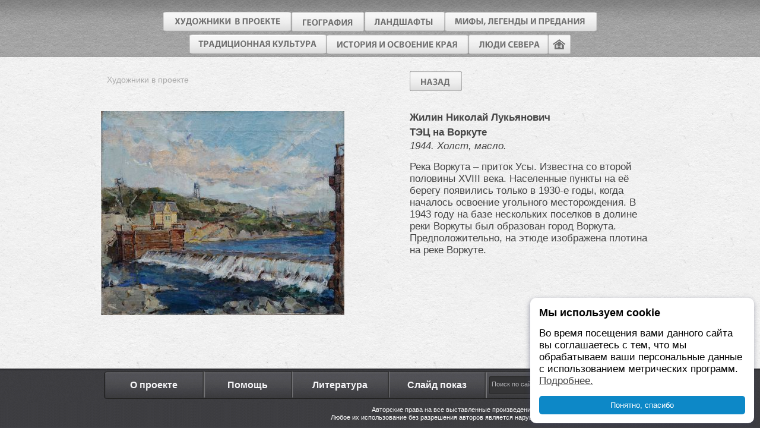

--- FILE ---
content_type: text/html; charset=utf-8
request_url: https://www.kraevidenie.ru/nizhnee_menju/opisanie_kartiny/292?type=125,0
body_size: 3159
content:
<!DOCTYPE html>
<html>
<head>
<!--[if lt IE 7]>
<meta http-equiv="Refresh" content="0;URL=/ie6/index_ru.html">
<![endif]-->
<meta http-equiv="Content-Type" content="text/html; charset=utf-8">
<meta name="description" content="Описание картины">
<meta http-equiv="content-language" content="ru" > 
<meta name="application-name" content="Краевидение">
<meta name="msapplication-tooltip" content="Краевидение">
<meta name="msapplication-starturl" content="http://kraevidenie.ru/">
<title>Описание картины &lt; Описание картины | kraevidenie.ru</title>
<link href="http://kraevidenie.ru/" rel="home">
<link href="/content/domain/1/left.png" rel="image_src">
<link href="/rss/news/" rel="alternate" type="application/rss+xml" title="Новости">
<link href="/css/reset.css" rel="stylesheet" type="text/css">
<link href="/css/smoothness/jquery-ui-1.8.14.custom.css" rel="stylesheet" type="text/css">
<link href="/css/content.css" rel="stylesheet" type="text/css">
<link href="/css/page.css" rel="stylesheet" type="text/css">
<link href="/css/jquery.jscrollpane.css" rel="stylesheet" type="text/css">
<link href="/project/plugin/search/search.css" rel="stylesheet" type="text/css">
<link href="/project/plugin/photogallery/photogallery.css" rel="stylesheet" type="text/css">
<link rel="icon" href="/favicon.ico" type="image/x-icon">
<link rel="shortcut icon" href="/favicon.ico" type="image/x-icon">
<script type="text/javascript" src="/engine/js/jquery.js"></script>
<script type="text/javascript" src="/js/js.js"></script>
<script type="text/javascript" src="/js/jquery-ui-1.8.14.custom.min.js"></script>
<script type="text/javascript" src="/js/daAlert-min.js"></script>
<script type="text/javascript" src="/js/daPlaceholder.js"></script>
<script type="text/javascript" src="/engine/js/daGallery-min.js"></script>
<script type="text/javascript" src="/js/jquery.mousewheel.js"></script>
<script type="text/javascript" src="/js/jquery.jscrollpane.min.js"></script>
<script type="text/javascript" src="/project/plugin/search/search.js"></script>
<script type="text/javascript">
<!-- //
$(document).ready(function(){
  setParametsToWindow();DaGallery.init();
  $('.scrollBox').css({'height':($(window).height()-220)});jQuery('.scrollBox').jScrollPane({showArrows:true});
  $('.scrollBox').css({'height':($(window).height()-300)});jQuery('.scrollBox').jScrollPane({showArrows:true});
})
//-->
</script>
  <meta name="viewport" content="width=1024" />
  <meta http-equiv="X-UA-Compatible" content="IE=EmulateIE7, IE=9" />
    <script async src="https://culturaltracking.ru/static/js/spxl.js?pixelId=22631" data-pixel-id="22631"></script>

</head>
<body>
<div id="wrapp">
<div id="hHeadContainer">
  <div id="hMenu" >
<a href='/hudozhniki/'><img src='/gfx/b1.gif'></a></li><a href='/geografiy/'><img src='/gfx/b2.gif'></a></li><a href='/landshafty/'><img src='/gfx/b3.gif'></a></li><a href='/mify_legendy_i_predaniya/'><img src='/gfx/b4.gif'></a></li><br><a href='/traditsionnaya_kultura/'><img src='/gfx/b5.gif'></a></li><a href='/istoriya_i_osvoenie_kraya/'><img src='/gfx/b6.gif'></a></li><a href='/ljudi_severa/'><img src='/gfx/b7.gif'></a></li><a href='/./'><img src='/gfx/b8.gif'></a></li>  </div>
</div>

      <div class="cContentBlock">

            <h1></h1>
<div class='cRuler'><a href='/hudozhniki/'>Художники в проекте</a> </div>       <table  class="cContent singleCraft" cellpadding="0" cellspacing="0">
       <tr>
       <td><div class="daGallery cPhotogalleryList"><a title="&laquoТЭЦ на Воркуте &raquo художник: Жилин Николай Лукьянович" rel="galI" href="/content/photos/292/KIR_2409.jpg" class="picCraft"> <img  src="/content/photos/292/KIR_2409_w470_h343_c.jpg" alt="&laquoТЭЦ на Воркуте &raquo художник: Жилин Николай Лукьянович"> </a></div></td>
       <td style="width:419px; padding-left:35px"><a href="#" class="buttonBack" onclick="window.history.back();return false;"></a><div class="scrollBox"><div class="desc">
       <div class="name">Жилин Николай Лукьянович</div>
       <strong>ТЭЦ на Воркуте </strong> <i> 1944. Холст, масло.</i>
       <p><p>Река Воркута – приток Усы. Известна со второй половины <span>XVIII</span> века. Населенные пункты на её берегу появились только в 1930-е годы, когда началось освоение угольного месторождения. В 1943 году на базе нескольких поселков в долине реки Воркуты был образован город Воркута. Предположительно, на этюде изображена плотина на реке Воркуте.</p></p></div>
       </div></td>
       </tr>
       </table>
           </div>


</div>
<div class="fFooterBlock">
  <table  cellpadding="0" cellspacing="0">
    <tr>
      <td style="vertical-align:middle; text-align:center">

           <ul><li class="punkt1"><a href="/nizhnee_menju/o_proekte/">О проекте</a></li><li class="punkt2"><a href="/nizhnee_menju/pomosch/">Помощь</a></li><li class="punkt3"><a href="/nizhnee_menju/literatura/">Литература</a></li><li class="punkt4"><a href="/nizhnee_menju/slayd_pokaz/">Слайд показ</a></li>           <li>
           
        <form action="/search/" method="get" name="sSearch" class="sSearch" >
        <div class="sField fSearch">
          <input type="text" value="Поиск по сайту" class="sStr void" autocomplete="off" placeholder="Поиск по сайту" name="sStr">
          <a title="Найти" href="javascript:document.sSearch.submit()" class="s-find"></a>
          <input type="submit" class="submit" title="Найти" value="">
        </div>
        </form>

          </li>
        </ul></td>
    </tr>
      <tr>
      <td style="color:#fff; font-size:11px; text-align:right; padding-top:12px">Авторские права на все выставленные произведения искусства принадлежат их создателям.
<br>Любое их использование без разрешения авторов является нарушением Закона о защите авторских прав.
 </td>
    </tr>
  </table>
</div>
<div class="b-cookie-window js-cookie-window" style="display: none;">
    <div class="title"><b>Мы используем cookie</b></div>
    <div>
        <div class="text">Во время посещения вами данного сайта вы соглашаетесь с тем, что мы обрабатываем
            ваши персональные данные с использованием метрических программ.
            <a href="/page/my_ispolzuem_cookie/" target="_blank">Подробнее.</a>
        </div>
        <button class="cookie-btn js-cookie-window-btn">Понятно, спасибо</button>
    </div>
</div>

<!-- Yandex.Metrika counter --><script type="text/javascript">(function (d, w, c) { (w[c] = w[c] || []).push(function() { try { w.yaCounter13882135 = new Ya.Metrika({id:13882135, enableAll: true, trackHash:true}); } catch(e) {} }); var n = d.getElementsByTagName("script")[0], s = d.createElement("script"), f = function () { n.parentNode.insertBefore(s, n); }; s.type = "text/javascript"; s.async = true; s.src = (d.location.protocol == "https:" ? "https:" : "http:") + "//mc.yandex.ru/metrika/watch.js"; if (w.opera == "[object Opera]") { d.addEventListener("DOMContentLoaded", f); } else { f(); } })(document, window, "yandex_metrika_callbacks");</script><noscript><div><img src="//mc.yandex.ru/watch/13882135" style="position:absolute; left:-9999px;" alt="" /></div></noscript><!-- /Yandex.Metrika counter -->
</body>
</html>


--- FILE ---
content_type: text/css; charset=utf-8
request_url: https://www.kraevidenie.ru/project/plugin/search/search.css
body_size: 663
content:
/* ����� ��� ����� ����� */
.sSearch{  margin:7px 0 0 6px;
    height: 32px;
    padding: 0;
    width: 255px;
}
.sSearch .submit {cursor:pointer;}
.sSearch input {font:14px Arial,Verdana,Helvetica,sans;}

.sSearch .submit{padding:0; width:27px; height:32px; margin-left:0;}
.sSearch .sStr {background:#fff; border:1px solid #ddd; float:left; font:14px Verdana,Geneva,sans-serif; margin-top:0; padding-left:5px;}
.sSearch input {background:none; border:0;  margin:0}
.sSearch form{width:190px; height:36px;}

/* ��� ����� */
.fSearch .sStr {width:180px; background:none; border:none; font-size:11px; margin:7px 0 0; color:#fff; float:left;}
.fSearch {
    overflow: hidden;
}
.s-find{float:left; padding:0!important; width:66px; height:32px; display:block!important}

/* ��� �������� */
.cSearchWrapp{width:860px; margin-left:5px}
.cSearch {width:600px;  margin-left:5px}
.sSearch .void, .cSearch .void {color:#b4b4b7}
.cSearchError {margin:20px 0; color:red; font-weight:bold; font-size:16px}

.cSearch .txt {width:170px; border:none; background:none; font-size:12px; color:#444}
.cSearch .txt.void{color:#6d6d6d}
.cSearch td {padding:3px 4px 5px; vertical-align:middle}
.cSearch td input{border:none; background:none; cursor:pointer; width:70px; height:21px}
.cSearch th {text-align:left; width:150px}
.cSearch .cSearchMode td {padding:0 0 0 3px; font:10px "free sans",Tahoma,Verdana,Arial,Helvetica,sans-serif; text-align:left; vertical-align:middle}
.cSearchResult {font:17px "Myriad Pro",Tahoma,Verdana,Arial,Helvetica,sans-serif; margin:20px 0 0 0; color:#282828} 
.cSearchList {margin:20px 0 0 0 !important; padding:0!important; list-style:none}
.cSearchList .item {margin:30px 0 10px 0; overflow:hidden}
.cSearchList .item img{background:#fff; border:1px solid #cacaca; padding-top:1px;}
.cSearchList .item .pic{float:left; margin:0 13px 0 0; box-shadow: 3px 2px 7px #B6B6B6; -webkit-box-shadow: 3px 2px 7px #B6B6B6; -moz-box-shadow: 3px 2px 7px #B6B6B6; }
.cSearchList .item .pic a{height: 110px; display: block;}
.cSearchList .txt{margin-top:2px}

.cSearchList .title a {font-size:16px; margin:0 10px 0 0 }
.cSearchList .title {font-size:10px; color:green; line-height:18px}
.cSearchList .item .cFirmAddr, .contSearchItem .cFirmEmail {font-size:12px}
.cSearchSel {background:#faa}

.cSearchHelper{}

--- FILE ---
content_type: text/css; charset=utf-8
request_url: https://www.kraevidenie.ru/project/plugin/photogallery/photogallery.css
body_size: 775
content:
  /* v 1.00 (если вносите изменения - меняйте версию) */

/* Настраиваемая часть */
.cPhotogalleryList .pic img {border:5px solid #fff}
.cPhotogalleryList .pic:link, .cPhotogalleryList .pic:link i, .cPhotogalleryList .pic:link b {
  border:1px solid #ccc !important; background:#fff !important;
}
.cPhotogalleryList .pic:visited, .cPhotogalleryList .pic:visited i, .cPhotogalleryList .pic:visited b {
  border:1px solid #ccc !important; background:#fff !important;
}
.cPhotogalleryList .pic:hover, .cPhotogalleryList .pic:hover i, .cPhotogalleryList .pic:hover b {
  border:1px solid #aaa !important; background:#eee !important;
}
.cPhotogalleryList .name {margin:0 0 10px 0; font-size:16px}
.cPhotogalleryPhotoList {margin: -1em 0 0 0; font-size:10px;}
.cPhotogalleryPhotoList .item {margin: 2em 0 0 0; min-width: 200px; font-size:10px; width: 20em;} /* Для указанного размера шрифта необходимо подогнать количество em в ИЕ */
.cPhotogalleryPhotoList .item .galm {margin: 0 0 146px 0; width: 200px}
.cPhotogalleryPhotoList a:hover img {border:2px solid #ddd}

.cPhotogalleryBack {margin:0 0 20px 0}


/* Постоянная часть */
.geographyDesc .cPhotogalleryList {margin:85px 0 0 -10px}

.creatorsDesc .cPhotogalleryList {margin:0 0 0 -10px}
.cPhotogalleryList {overflow:hidden; margin:45px 0 0 -10px; width: 485px;}
.cPhotogalleryList .item {box-shadow: 3px 2px 7px #B6B6B6; -webkit-box-shadow: 3px 2px 7px #B6B6B6; -moz-box-shadow: 3px 2px 7px #B6B6B6;  margin:0 0 12px 11px; overflow:hidden; float: left;}
.cPhotogalleryList .item img{ background:#fff; border:1px solid #cacaca; padding-top:1px; }
.cPhotogalleryList .pic {position:relative; float:left; margin:0; top:6px; left:4px; padding:0; display:block}
.cPhotogalleryList .item a, .cPhotogalleryList .pic img {display:block}
.cPhotogalleryList .item a{height: 110px;}
.cPhotogalleryList .pic i, .cPhotogalleryList b {position:relative; top:-3px; left:-3px; display:block; margin:0}
.gmImgWithText .item {}
.gmImgWithText .item .pic {margin-right:20px}
.gmImgWithText .item .nameText {}
.gmImgList .item {float:left}
.gmImgList .item .nameText {display:none}
.gmImgList .item .clr {display:none}
.cPhotogalleryPhotoList {clear:both}
<!­­[if IE]>
.cPhotogalleryPhotoList {position: relative; display: inline-block; clear: both}
<![endif]-->
.cPhotogalleryPhotoList:after {content: ''; display: block; clear: both;}
.cPhotogalleryPhotoList .item {position: relative; float: left; display: inline; overflow: hidden}
.cPhotogalleryPhotoList .item .galr {position: absolute; top: 0; left: 0; width: 100%;}
.cPhotogalleryPhotoList .item .galm {height: 4em}

--- FILE ---
content_type: application/javascript
request_url: https://www.kraevidenie.ru/js/daPlaceholder.js
body_size: 249
content:
$(document).ready(function(){
  $("input[placeholder], textarea[placeholder]")
    .focus(function(){
       if ($(this).val() == "" || $(this).val() == $(this).attr('placeholder')) {
         $(this).val("").removeClass('void');
       }
     })
    .blur(function(){
       if ($(this).val() == '') $(this).val( $(this).attr('placeholder') ).addClass('void');
     }).blur();
});


--- FILE ---
content_type: application/javascript
request_url: https://www.kraevidenie.ru/engine/js/daGallery-min.js
body_size: 17406
content:
// daGallery v3.1.8, http://cvek.ru/portfolio/development/
function DaGallery(){}
DaGallery.styles='<style type="text/css">#daGalBg {z-index: 300007; background:#000; position:fixed; top:0; left:0; width:100%; height:100%; opacity:0.3; -ms-filter:"alpha(opacity=30)"; filter:alpha(opacity=30); //position:absolute; top:expression(eval(document.body.scrollTop)+"px"); height:expression(eval(document.body.clientHeight)+"px")} #daGalContainer {-moz-border-radius:5px; border-radius:5px; position:absolute; z-index:300009; height:1px; width:1px; top:0; left:0; background:none rgba(0, 0, 0, 0.3)} #daGalContainer td {padding:6px; vertical-align:middle;} #daGalContainer .daImgDiv {min-width:115px; min-height:100px; color:#f00; position:relative; width:400px; height:300px; background:#fff} #daGalContainer .daImgDiv img {z-index:0} #daGalContainer .daImgDiv b {float:left; font:10px "freesans",Verdana, Geneva, sans-serif; margin:10px; width:380px; overflow:hidden} #daGalContainer .daPrev, #daGalContainer .daNext {margin:0; position:absolute; top:45%; height:64px; width:64px} #daGalContainer .daPrevArea, #daGalContainer .daNextArea {margin:0; position:absolute; background-position:-500px -500px; top:0} #daGalContainer .daLupa, #daGalContainer .daClose {height:33px; width:32px; float:right} #daGalContainer .daClose {background-position:-16px 0; margin:0 7px 0 0} #daGalContainer .daClose:hover {background-position:-16px -64px} #daGalContainer .daLupa {background-position:-208px 0; margin:0 20px 0 10px} #daGalContainer .daLupa:hover {background-position:-208px -64px} #daGalContainer .daPrev {background-position:-64px 0; left:-34px} #daGalContainer .daPrev:hover, #daGalContainer .daPrevH {background-position:-64px -64px} #daGalContainer .daNext {background-position:-128px 0; right:-34px} #daGalContainer .daNext:hover, #daGalContainer .daNextH {background-position:-128px -64px} #daGalContainer .daPrevArea {left:0} #daGalContainer .daNextArea {right:0} #daGalContainer .daDesc { padding:0; margin:0; font:12px "freesans",Tahoma,Arial,Helvetica,sans-serif; text-align:left; color:#000} #daGalContainer .daBottom {overflow:hidden; padding:6px; -moz-border-radius:0 0 5px 5px; border-radius:0 0 5px 5px; border-top:1px solid #999; background:#fff} #daGalContainer .misc {background-repeat:no-repeat; display:none; background-image:url([data-uri])} #daGalContainer .daGalLoad {display:none; position:absolute; top:50%; left:50%; width:126px; height:22px; margin:-11px 0 0 -63px; background:url([data-uri]) no-repeat center center}</style>';DaGallery.bg;DaGallery.container;DaGallery.containerTd;DaGallery.img;DaGallery.imgList;DaGallery.curImg=0;DaGallery.isStarted=false;DaGallery.widthCorrection=30;DaGallery.heightCorrection=90;DaGallery.hintClose="Закрыть";DaGallery.hintLupa="Полноразмерное изображение";DaGallery.hintPrev="Предыдущее";DaGallery.hintNext="Следующее";DaGallery.msgError="Изображение не найдено";DaGallery.init=function(){$('.daGallery a[rel]').live('click',DaGallery.start);$('head').append(DaGallery.styles);}
DaGallery.bg;DaGallery.container;DaGallery.containerTd;DaGallery.img;DaGallery.imgList;DaGallery.curImg=0;DaGallery.isStarted=false;DaGallery.widthCorrection=60;DaGallery.heightCorrection=90;DaGallery.hintClose="Закрыть";DaGallery.hintLupa="Полноразмерное изображение";DaGallery.hintPrev="Предыдущее";DaGallery.hintNext="Следующее";DaGallery.msgError="Изображение не найдено";DaGallery.init=function(){$('.daGallery a[rel]').live('click',DaGallery.start);$('head').append(DaGallery.styles);}
DaGallery.start=function(){if(DaGallery.isStarted)return;DaGallery.isStarted=true;if($(this).attr('rel')=='')return;DaGallery.imgList=$('.daGallery a[rel="'+$(this).attr('rel')+'"]');DaGallery.curImg=0;for(var i=0;$(DaGallery.imgList[i]).attr('href')!=$(this).attr('href');DaGallery.curImg=++i);$('body').append('<table id="daGalContainer" cellpadding="0" cellspacing="0"><tr><td><div class="daImgDiv"><a href="#" class="daPrev misc"></a><a href="#" class="daPrevArea misc"></a><a href="#" class="daNext misc"></a><a href="#" class="daNextArea misc"></a><div class="daGalLoad"></div></div><div class="daBottom"><a href="#" class="daClose misc"></a><a href="#" target="_blank" class="daLupa misc"></a></div></td></tr></table>').append('<div id="daGalBg"></div>');DaGallery.container=$('#daGalContainer');if(jQuery.browser.msie)DaGallery.container.css('background','#999');DaGallery.bg=$('#daGalBg').click(function(){DaGallery.wClose();return false});DaGallery.containerTd=$('#daGalContainer td');var wnd=$(window);DaGallery.showImg($(this));DaGallery.bg.css('opacity',0).fadeTo('slow',0.5);DaGallery.containerTd.find('.daPrev, .daPrevArea').click(function(){DaGallery.switchImg(--DaGallery.curImg);return false}).attr('title',DaGallery.hintPrev).focus(function(){$(this).blur()}).end().find('.daNext, .daNextArea').click(function(){DaGallery.switchImg(++DaGallery.curImg);return false}).attr('title',DaGallery.hintNext).focus(function(){$(this).blur()}).end().find('.daPrevArea').hover(function(){DaGallery.containerTd.find('.daPrev').addClass('daPrevH')},function(){DaGallery.containerTd.find('.daPrev').removeClass('daPrevH')}).end().find('.daNextArea').hover(function(){DaGallery.containerTd.find('.daNext').addClass('daNextH')},function(){DaGallery.containerTd.find('.daNext').removeClass('daNextH')}).end().find('.daLupa').attr('title',DaGallery.hintLupa).end().find('.daClose').attr('title',DaGallery.hintClose).click(function(){DaGallery.wClose();return false}).show();$(document).keydown(function(e){if(e.which==27){DaGallery.wClose();return false;}else if(e.which==37){DaGallery.containerTd.find('.daPrev:visible').click();}else if(e.which==39){DaGallery.containerTd.find('.daNext:visible').click();}});wnd.resize(DaGallery.wResize);DaGallery.wResize();return false;}
DaGallery.wResize=function(){var wnd=$(window);DaGallery.container.css('top',(DaGallery.screenHeight()/2-DaGallery.container.height()/2)+wnd.scrollTop());DaGallery.container.css('left',(DaGallery.screenWidth()/2-DaGallery.container.width()/2)+wnd.scrollLeft());}
DaGallery.screenHeight=function(){return $.browser.opera?window.innerHeight:$(window).height();}
DaGallery.screenWidth=function(){return $.browser.opera?window.innerWidth:$(window).width();}
DaGallery.switchImg=function(num){DaGallery.containerTd.find('.daPrev, .daPrevArea, .daNext, .daNextArea, .daLupa').hide().end().find('.daDesc, b').remove();DaGallery.wResize();DaGallery.showImg($(DaGallery.imgList[num]));}
DaGallery.showImg=function(el){DaGallery.containerTd.find('.daGalLoad').show();var daNewImg=$(new Image()).error(function(){DaGallery.containerTd.find('img').remove().end().find('.daGalLoad').hide().end().find('.daImgDiv').animate({'width':'400px','height':'300px'},'normal',function(){DaGallery.containerTd.find('.daImgDiv').append('<b>'+DaGallery.msgError+':<br/>'+el.attr('href')+'</b>').end().find('.daPrevArea, .daNextArea').width(400/2-20).height(300);DaGallery.contrlsOn();});var wnd=$(window);DaGallery.container.animate({'left':((DaGallery.screenWidth()/2-(412)/2)+wnd.scrollLeft()),'top':((DaGallery.screenHeight()/2-(359)/2)+wnd.scrollTop())},'normal');}).load(function(){$(this).attr('alt',el.find('img').attr('alt'));DaGallery.containerTd.find('img').remove().end().find('.daImgDiv').prepend($(this));DaGallery.img=DaGallery.containerTd.find('img');var wnd=$(window);var newWidth=0;var newHeight=0;if(DaGallery.img.width()>(DaGallery.screenWidth()-DaGallery.widthCorrection)){newWidth=DaGallery.screenWidth()-DaGallery.widthCorrection;newHeight=DaGallery.img.height()*(DaGallery.screenWidth()-DaGallery.widthCorrection)/DaGallery.img.width();if(newHeight>(DaGallery.screenHeight()-DaGallery.heightCorrection)){newWidth=newWidth*(DaGallery.screenHeight()-DaGallery.heightCorrection)/newHeight;newHeight=DaGallery.screenHeight()-DaGallery.heightCorrection;}}else if(DaGallery.img.height()>(DaGallery.screenHeight()-DaGallery.heightCorrection)){newWidth=DaGallery.img.width()*(DaGallery.screenHeight()-DaGallery.heightCorrection)/DaGallery.img.height();newHeight=DaGallery.screenHeight()-DaGallery.heightCorrection;}
if((newWidth!=0)&&(newHeight!=0))DaGallery.img.width(newWidth).height(newHeight);DaGallery.img.hide();DaGallery.containerTd.find('.daLupa').show().attr('href',el.attr('href')).end().find('.daPrevArea, .daNextArea').width(DaGallery.img.width()/2-20).height(DaGallery.img.height()).end().find('.daGalLoad').hide().end().find('.daImgDiv').animate({'width':DaGallery.img.width()+'px','height':DaGallery.img.height()+'px'},'normal',function(){DaGallery.containerTd.find('.daBottom').append('<div class="daDesc">'+(el.attr('title')?el.attr('title'):'')+'<span style="line-height:35px">&nbsp;</span></div>');DaGallery.contrlsOn();DaGallery.img.fadeIn('fast');}).css('overflow','visible');DaGallery.container.animate({'left':((DaGallery.screenWidth()/2-(DaGallery.img.width()+12)/2)+wnd.scrollLeft()),'top':((DaGallery.screenHeight()/2-(DaGallery.img.height()+59)/2)+wnd.scrollTop())},'normal');}).attr('src',el.attr('href'));}
DaGallery.wClose=function(){$(window).unbind('resize');$(document).unbind('keydown');DaGallery.bg.fadeOut('fast',function(){$(this).remove();});DaGallery.container.fadeOut('fast',function(){$(this).remove();});DaGallery.isStarted=false;}
DaGallery.contrlsOn=function(){if(DaGallery.curImg>0)DaGallery.containerTd.find('.daPrevArea, .daPrev').show();if(DaGallery.curImg<($(DaGallery.imgList).length-1))DaGallery.containerTd.find('.daNext, .daNextArea').show();}
